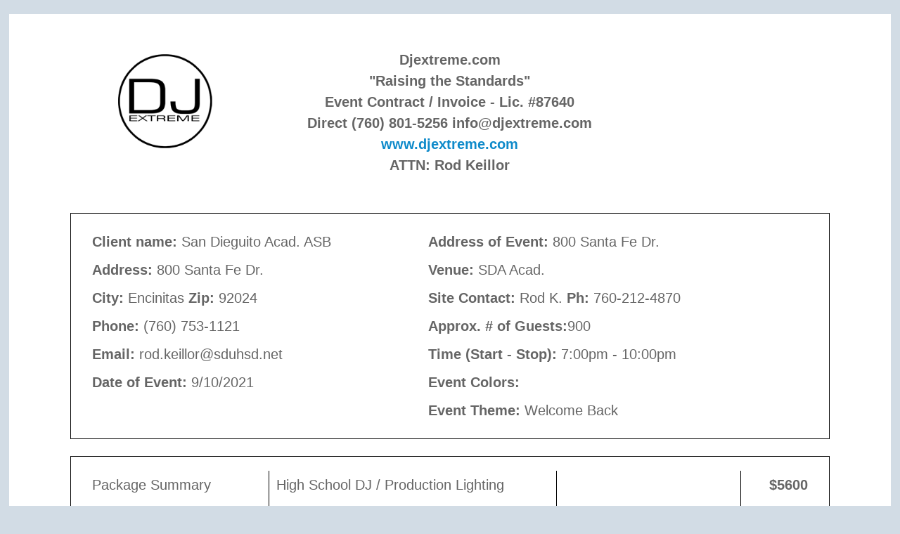

--- FILE ---
content_type: text/css
request_url: https://djextreme.com/wp-content/plugins/dc-calendar/style.css?ver=6.8.3
body_size: -388
content:
.dc-td {
	display: inline-block;
	background-color: pink;	
}
.event-details {
	color:#0073aa;
}